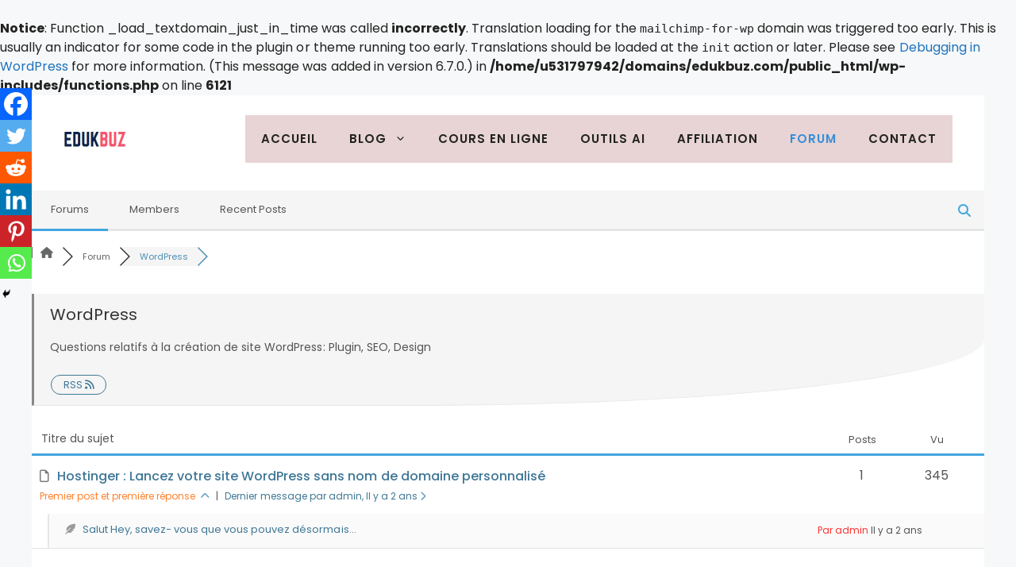

--- FILE ---
content_type: text/html; charset=utf-8
request_url: https://www.google.com/recaptcha/api2/aframe
body_size: -85
content:
<!DOCTYPE HTML><html><head><meta http-equiv="content-type" content="text/html; charset=UTF-8"></head><body><script nonce="tDWKTCx-D0AGGRC9Qy-mkA">/** Anti-fraud and anti-abuse applications only. See google.com/recaptcha */ try{var clients={'sodar':'https://pagead2.googlesyndication.com/pagead/sodar?'};window.addEventListener("message",function(a){try{if(a.source===window.parent){var b=JSON.parse(a.data);var c=clients[b['id']];if(c){var d=document.createElement('img');d.src=c+b['params']+'&rc='+(localStorage.getItem("rc::a")?sessionStorage.getItem("rc::b"):"");window.document.body.appendChild(d);sessionStorage.setItem("rc::e",parseInt(sessionStorage.getItem("rc::e")||0)+1);localStorage.setItem("rc::h",'1762108126690');}}}catch(b){}});window.parent.postMessage("_grecaptcha_ready", "*");}catch(b){}</script></body></html>

--- FILE ---
content_type: application/x-javascript
request_url: https://edukbuz.com/wp-content/uploads/wpforo/assets/phrases.js?ver=2.4.1.dbe327b5e29f8a734ff100dd3707c159
body_size: 13605
content:
window.wpforo_phrases = {"%s and %s liked":"%s et %s aiment","%s liked":"%s aime","%s, %s and %s liked":"%s, %s et %s aiment","%s, %s, %s and %d people liked":"%s, %s, %s et %d personnes aiment","aol im":"AOL IM","about me":"\u00c0 propos de moi","access add error":"Erreur d'ajout d'acc\u00e8s","access delete error":"Erreur de suppression d'acc\u00e8s","access edit error":"Erreur d'edition d'acc\u00e8s","access successfully deleted":"Acc\u00e8s correctement supprimer","account":"Compte","activity":"Activit\u00e9","add topic error: no forum selected":"Erreur d'ajout de topic : Aucun forum s\u00e9l\u00e9ctionn\u00e9","add a comment":"Ajouter un commentaire","add topic":"Ajouter un topic","all checked topics successfully deleted":"Tous les sujets coch\u00e9s ont bien \u00e9t\u00e9 supprim\u00e9s","answer":"R\u00e9pondre","answer to":"R\u00e9pondre \u00e0","answers":"R\u00e9ponses","any date":"N'importe quelle date","ascending order":"Ordre croissant","attach file:":"Fichier joint :","avatar":"Avatar","can\\'t add forum":"Impossible d'ajouter un forum","can\\'t add new language":"Impossible d'ajouter un nouveau langage","can\\'t delete this usergroup":"Impossible de supprimer ce groupe","can\\'t send confirmation email":"Impossible d'envoyer l'email de confirmation","can\\'t send report email":"Impossible d'envoyer l'email de plainte","can\\'t subscribe to this item":"Impossible de s'inscrire \u00e0 cet objet","can\\'t write a post: this topic is closed":"Impossible d'\u00e9crire un post: Ce topic est ferm\u00e9","can`t upload file":"Impossible d'envoyer un fichier","cannot update forum hierarchy":"Impossible de mettre \u00e0 jour la hi\u00e9rarchie du forum","cannot update post data":"Impossible de mettre \u00e0 jour les donn\u00e9es du post","change password":"Change le mot de passe","choose target forum":"Choisir la destination du forum","comments":"Commentaire","confirm my subscription":"Confirmer mon abonnement","could not be unsubscribe from this item":"Impossible de se d\u00e9sinscrire de cet objet","date":"Date","delete":"Supprimer","descending order":"Ordre d\u00e9croissant","display name":"Nom affich\u00e9","edit":"Editer","edited: ":"Edit\u00e9 : ","email":"E-mail","email address exists. please insert another.":"Cet email existe d\u00e9j\u00e0. S'il vous plait entrez en une autre.","enter title here":"Entrer un titre ici","error: forum is not found":"Erreur : Forum introuvable","error: no topic selected":"Erreur : Aucun topic s\u00e9l\u00e9ctionn\u00e9","error: topic is not found":"Erreur: Topic introuvable","error: please insert some text to report.":"Erreur: Veuillez ins\u00e9rer un peu de texte \u00e0 votre rapport.","facebook":"Facebook","failed to write file to disk":"Impossible d'\u00e9crire le fichier sur le disque","features successfully updated":"Caract\u00e9ristiques correctement mis \u00e0 jour","features successfully updated, but previous value not changed":"Caract\u00e9ristiques correctement mises \u00e0 jour, mais les anciennes valeurs ne changent pas","file type is not allowed":"Le type de fichier n'est pas autoris\u00e9","file upload stopped by extension":"Envoie de fichier arr\u00eat\u00e9 par l'extension","find posts by user":"Trouver les post par l'utilisateur","find topics started by user":"Trouver les topics commenc\u00e9 par l'utilisateur","first post and replies":"Premier post et premi\u00e8re r\u00e9ponse","forum":"Forum","forum - login":"Forum - Connexion","forum - page not found":"Forum - Page introuvable","forum - registration":"Forum - abonnement","forum base url successfully updated":"Base URL du forum correctement mis \u00e0 jour","forum home":"Accueil du forum","forum members":"Membre du forum","forum profile":"Profil du forum","forum rss feed":"RSS du forum","forum statistics":"Statistiques du forum","forum deleting error":"Erreur lors de la suppression du forum","forum hierarchy successfully updated":"Hi\u00e9rarchie du forum correctement mis \u00e0 jour","forum is empty":"Le forum est vide","forum is successfully merged":"Forum correctement fusionn\u00e9","forum merging error":"Erreur lors de la fusion du forum","forum options successfully updated":"Option du forum correctement mis \u00e0 jour","forum options successfully updated, but previous value not changed":"Options du forum correctement mises \u00e0 jour, mais les anciennes valeurs ne changent pas","forum successfully updated":"Forum correctement mis \u00e0 jour","forum update error":"Erreur lors de la mise \u00e0 jour du forum","forums":"Forums","general options successfully updated":"Options g\u00e9n\u00e9rales correctement mises \u00e0 jour","group":"Groupe","google+":"Google+","guest":"Anonyme","icq":"ICQ","illegal character in username.":"Caract\u00e8re interdis dans votre pseudo.","insert member name or email":"Ins\u00e9rer un nom de membre ou un email","insert your email address.":"Ins\u00e9rez votre adresse mail.","invalid email address":"Adresse mail invalide","invalid request!":"Requ\u00eate invalide !","joined":"Inscription","last 24 hours":"Derni\u00e8re 24 Heures","last 3 months":"Derni\u00e8re 3 mois","last 6 months":"Dernier 6 mois","last active":"Derni\u00e8re activit\u00e9","last month":"Dernier mois","last post":"Dernier post","last post info":"Dernier message","last week":"Derni\u00e8re semaine","last year ago":"Derni\u00e8re ann\u00e9e","last post by %s":"Dernier message par %s","latest post":"Dernier post","leave a reply":"Laisser une r\u00e9ponse","length must be between 3 characters and 15 characters.":"La longueur doit \u00eatre comprise entre 3 caract\u00e8res et 15 caract\u00e8res.","liked":"Aime","location":"Position","login":"Connexion","logout":"D\u00e9connexion","lost your password?":"Mot de passe perdu ?","msn":"MSN","maximum allowed file size is":"La taille de fichier maximale autoris\u00e9e est de","member activity":"Activit\u00e9 du membre","member information":"Information du membre","member rating":"Evaluation du membre","member rating badge":"Vote du badge du membre","member options successfully updated":"Option des membres correctement mis \u00e0 jour","member options successfully updated, but previous value not changed":"Option des membres correctement mis \u00e0 jour, mais les anciennes valeurs ne changent pas","members":"Membres","members not found":"Membres non trouv\u00e9s","message has been sent":"Message envoy\u00e9","messages":"Messages","missing a temporary folder":"Fichier temporaire perdu","move":"Bouger","move topic":"D\u00e9placer le sujet","must be minimum 6 characters.":"Doit avoir minimum 6 caract\u00e8res.","my profile":"Mon profil","new language successfully added and changed wpforo language to new language":"Nouvelle langue correctement ajout\u00e9 et chang\u00e9 wpForo pour utiliser nouvelle langue","no posts found for update":"Aucun post trouv\u00e9 \u00e0 mettre \u00e0 jour","no activity found for this member.":"Aucune activit\u00e9 trouv\u00e9e pour ce membre.","no file was uploaded":"Pas de fichier ont \u00e9t\u00e9 envoy\u00e9s","no forums were found here.":"Aucun forum trouv\u00e9 ici.","no online members at the moment":"Aucun membre en ligne en ce moment","no subscriptions found for this member.":"Aucune abonnement trouv\u00e9 pour ce membre.","no topics were found here":"Aucun sujet n'a \u00e9t\u00e9 trouv\u00e9 ici","occupation":"Travail","offline":"Hors-ligne","online":"En ligne","oops! the page you requested was not found!":"Oops! La page que vous avez demand\u00e9e n'a pas \u00e9t\u00e9 trouv\u00e9e !","our newest member":"Notre nouveau membre","page":"Page","password":"Mot de passe","password length must be between 6 characters and 20 characters.":"La taille du mot de passe doit \u00eatre entre 6 et 20 caract\u00e8res.","password mismatch.":"Non-concordance du mot de passe.","permission denied":"Permission refus\u00e9e","permission denied for add forum":"Permission refus\u00e9e pour ajouter un forum","permission denied for delete forum":"Permission refus\u00e9e pour supprimer le forum","permission denied for edit forum":"Permission refus\u00e9e pour \u00e9diter le forum","permission denied for this action":"Permission refus\u00e9e pour cette action","phrase add error":"Erreur d'ajout de phrase","phrase adding error":"Erreur d'ajout de phrase","phrase successfully added":"Phrase correctement ajout\u00e9","phrase successfully updates":"Phrase correctement mise \u00e0 jour","phrase update error":"Erreur de la mise \u00e0 jour de phrase","please %s or %s":"Allez \u00e0 %s ou %s","please insert required fields!":"Veuillez remplir les champs obligatoires !","post title":"Poster un titre","post delete error":"Erreur lors de la suppression du post","post link":"Poster un lien","post options successfully updated":"Option du post correctement mise \u00e0 jour","post options successfully updated, but previous value not changed":"Les Options du post correctement mise \u00e0 jour, mais rien n'a \u00e9t\u00e9 chang\u00e9u post correctement mise \u00e0 jour, mais rien n'a \u00e9t\u00e9 chang\u00e9","posted":"Post\u00e9","posted by":"Post\u00e9 par","posts":"Posts","powered by":"Propuls\u00e9 par","question comments":"Commentaires sur les questions","questions":"Questions","quote":"Citation","re":"RE","reply:":"REPONSE :","rss":"RSS","rating":"\u00c9valuation","rating badge":"Vote badge","received likes":"Aime r\u00e9\u00e7u","recent questions":"Questions r\u00e9centes","recent topics":"Sujets r\u00e9cents","register":"Inscription","registered date":"Date d'inscription","registration error":"Erreur d'inscription","relevancy":"Pertinence","remember me":"Se souvenir de moi","replies":"R\u00e9ponse","replies not found":"R\u00e9ponses non trouv\u00e9e","reply":"R\u00e9pondre","reply request error":"Erreur de la requ\u00eate","report":"Signaler","report to administration":"Plainte \u00e0 l'administration","result info":"Info du r\u00e9sultat","save":"Sauvegarder","save changes":"Sauvegarder les changements","search":"Recherche","search entire posts":"Recherche dans les posts","search phrase":"Rechercher une phrase","search titles only":"Recherche seulement dans les titres","search type":"Type de recherce","search in forums":"Rechercher dans les forums","search in date period":"Recherche par date","search result for":"R\u00e9sultat de la recherche pour","search...":"Recherche...","select page":"S\u00e9l\u00e9ctionnez une page","send report":"Envoyer un signalement ","set topic sticky":"D\u00e9finir un sujet \u00e9pingl\u00e9","shop account":"Compte boutique","sign in":"Se connecter","signature":"Signature","site profile":"Profil du site","skype":"Skype","social networks":"R\u00e9seaux sociaux","something wrong with profile data.":"Probl\u00e8me avec les donn\u00e9es de ce profil.","sorry, something is wrong with your data.":"D\u00e9sol\u00e9, quelque chose ne fonctionne pas avec vos donn\u00e9es.","sort search results by":"Trier les r\u00e9sultats par","specify avatar by url":"Sp\u00e9cifier un avatar par URL","subforums":"Sous-forums","subscribe for new replies":"S'inscrire pour les nouvelle r\u00e9ponses","subscribe for new topics":"S'inscrire pour les nouveau topics","subscribe options successfully updated":"Option d'inscription correctement mis \u00e0 jour","subscribe options successfully updated, but previous value not changed":"Option d'inscription correctement mis \u00e0 jour, mais rien n'a \u00e9t\u00e9 chang\u00e9e","subscriptions":"Abonnements","success!":"Success!","success! thank you. please check your email and click confirmation link below to complete this step.":"R\u00e9ussi ! Merci de v\u00e9rifier votre e-mail et cliquez sur le lien de confirmation ci-dessous pour terminer cette \u00e9tape.","successfully updated":"Correctement mis \u00e0 jour","successfully voted":"Succ\u00e8s du vote","the uploaded file exceeds the max_file_size directive that was specified in the html form":"Le fichier t\u00e9l\u00e9charg\u00e9 exc\u00e8de la MAX_FILE_SIZE qui a \u00e9t\u00e9 sp\u00e9cifi\u00e9 dans le formulaire HTML","the uploaded file exceeds the upload_max_filesize directive in php.ini":"Le fichier t\u00e9l\u00e9charg\u00e9 d\u00e9passe la directive upload_max_filesize dans php.ini","the uploaded file size is too big":"La taille d'envoie est trop grande","the uploaded file was only partially uploaded":"Le fichier n'a \u00e9t\u00e9 que partiellement t\u00e9l\u00e9charg\u00e9","theme options successfully updated":"Option du th\u00e8me correctement mis \u00e0 jour","this email address is already registered. please insert another.":"Cette mail existe d\u00e9j\u00e0, s'il vous plait saisissez en une autre.","this post successfully deleted":"Post correctement supprim\u00e9","this post successfully edited":"Post correctement \u00e9dit\u00e9","this topic successfully deleted":"Sujet correctement supprim\u00e9","timezone":"Fuseau horaire","title":"Titre","topic move error":"Erreur de transfert du sujet","topic rss feed":"Topic RSS","topic title":"Titre du sujet","topic add error":"Erreur d'ajout du topic","topic delete error":"Erreur de suppression du sujet","topic edit error":"Erreur d'\u00e9dition du topic","topic not found.":"Sujet introuvable.","topic successfully moved":"Sujet correctement transf\u00e9r\u00e9","topic successfully updated":"Sujet correctement mis \u00e0 jour","topics":"Sujets","topics delete error":"Erreur de la suppression du sujet","x.com":"X.com","unknown upload error":"Erreur d'envoie inconnue","unsubscribe":"D\u00e9sabonnement","upload an avatar":"Envoyer un avatar","use comments to ask for more information or suggest improvements. avoid answering questions in comments.":"Utilisez les commentaire pour demander de plus ample informations ou faire des suggestions. Evitez de r\u00e9pondre aux questions dans les commentaires.","user":"Utilisateur","user group":"Groupe utilisateur","user delete error":"Erreur lors de la suppression de l'utilisateur","user group add error":"Erreur d'ajout de groupe","user group edit error":"Erreur d'edition du groupe","user group successfully added":"Groupe correctement ajout\u00e9","user group successfully edited":"Groupe correctement \u00e9dit\u00e9","user successfully deleted from wpforo":"Utilisateur correctement supprimer de wpForo","usergroup has been successfully deleted.":"Le groupe a bien \u00e9t\u00e9 supprim\u00e9.","usergroup has been successfully deleted. all users of this usergroup have been moved to the usergroup you\\'ve chosen":"Le groupe a bien \u00e9t\u00e9 supprim\u00e9. Tous les utilisateurs ont \u00e9t\u00e9 transf\u00e9r\u00e9s dans le groupe choisis","username":"Identifiant","username exists. please insert another.":"Ce pseudo existe d\u00e9j\u00e0, choisissez en un autre.","username is missed.":"Le pseudo est manquant.","username length must be between 3 characters and 15 characters.":"La longueur du nom d\u2019utilisateur doit \u00eatre comprise entre 3 caract\u00e8res et 15 caract\u00e8res.","view entire post":"Voir le post entier","view the latest post":"Voir le dernier post","views":"Vu","votes":"Votes","website":"Site web","welcome to our community!":"Bienvenue dans notre communaut\u00e9 !","wordpress avatar system":"Syst\u00e8me d'avatar WordPress","working":"En travaux","write message":"Ecrire un message","wrong post data":"Vous avez poster de mauvaise donn\u00e9es","yahoo":"Yahoo","you":"Vous","you are already voted this post":"Vous avez d\u00e9j\u00e0 voter pour ce post","you can go to %s page or search here":"Vous pouvez aller \u00e0 la page %s ou chercher ici","you have been successfully subscribed":"Vous \u00eates correctement inscrit","you have been successfully unsubscribed":"Vous \u00eates correctement d\u00e9sinscris","you have no permission to edit this topic":"Vous n'avez pas la permission pour \u00e9diter ce topic","you don\\'t have permission to create post in this forum":"Vous n'avez pas la permission de cr\u00e9er des posts dans ce forum","you don\\'t have permission to create topic into this forum":"Vous n'avez pas la permission de cr\u00e9er un sujet dans ce forum","you don\\'t have permission to delete post from this forum":"Vous n'avez pas la permission d'effacer un message dans ce forum","you don\\'t have permission to delete topic from this forum":"Vous n'avez pas la permission d'effacer un sujet dans ce forum","you don\\'t have permission to edit post from this forum":"Vous n'avez pas la permission d'\u00e9diter les posts de ce forum","you successfully replied":"R\u00e9ponse envoy\u00e9e","your answer":"Votre r\u00e9ponse","your forum successfully added":"Votre forum \u00e0 correctement \u00e9t\u00e9 ajout\u00e9","your forum successfully deleted":"Votre forum \u00e0 correctement \u00e9t\u00e9 supprim\u00e9","your profile data have been successfully updated.":"Les donn\u00e9es de votre profil ont correctement \u00e9t\u00e9 mis \u00e0 jour.","your subscription for this item could not be confirmed":"Votre abonnement pour cet objet ne peut \u00eatre confirm\u00e9","your topic successfully added":"Votre topic \u00e0 correctement \u00e9t\u00e9 ajout\u00e9","add":"Ajouter","add_new":"Ajouter un nouveau","%s ago":"Il y a %s","by":"Par","by %s":"Par %s","confirm password":"Confirmation du mot de passe","edit profile":"\u00c9diter le profil","edit user":"\u00c9diter l'utilisateur","matches":"Correspondances","new password":"Nouveau mot de passe","new password again":"Confirmation du nouveau mot de passe","next":"Suivant","old password":"Ancien mot de passe","phrase_key":"Phrase clef","phrase_value":"Valeur de la phrase","prev":"Retour","update":"Mise \u00e0 jour","view":"Voir","view all posts":"Voir tous les posts","view all questions":"Voir toutes les questions","view all topics":"Voir tous les sujets","wpforo navigation":"Navigaton wpForo","{number}b":"{num\u00e9ro}B","{number}k":"{num\u00e9ro}K","{number}m":"{numm\u00e9ro}M","{number}t":"{num\u00e9ro}T","like":"J'aime","unlike":"Je n'aime pas","sticky":"\u00c9pingl\u00e9","unsticky":"Non \u00e9pingl\u00e9","close":"Ferm\u00e9","open":"Ouvert","topic icons":"Ic\u00f4nes de sujet","replied":"Repondu","active":"Actif","hot":"Important","solved":"R\u00e9solu","unsolved":"Non r\u00e9solu","closed":"Ferm\u00e9","old password is wrong":"Ancien mot de passe \u00e9ronn\u00e9","new passwords do not match":"Les mots de passe ne correspondent pas","forum members list":"Liste des membres du forum","are you sure you want to delete?":"\u00cates-vous s\u00fbr de vouloir supprimer ?","admin":"Admin","moderator":"Mod\u00e9rateur","registered":"Enregistr\u00e9","customer":"Client\/cliente","profile":"Profil","incorrect file format. allowed formats: jpeg, jpg, png, gif.":"Format de fichier incorrect. Formats autoris\u00e9s: jpeg, jpg, png, gif.","user registration is disabled":"Inscription d\u00e9scativ\u00e9e","attachment removed":"Pi\u00e8ce-jointe retir\u00e9","forum posts":"Messages du forum","blog posts":"Publications","blog comments":"Commentaires","welcome back %s!":"Heureux de vous retrouver %s !","member profile":"Profil du membre","member":"Membre","private":"Priv\u00e9","public":"Public","private topic":"Sujet priv\u00e9","only admins and moderators can see your private topics.":"Seuls les Admins et les mod\u00e9rateurs peuvent voir vos sujets priv\u00e9s.","forum id is not detected":"L'ID du Forum n\u2019est pas d\u00e9tect\u00e9","you are not permitted to subscribe here":"Vous n\u2019\u00eates pas autoris\u00e9 \u00e0 vous inscrire ici","subscribe to this topic":"S'abonner \u00e0 ce sujet","awaiting moderation":"En attente de mod\u00e9ration","topic first post not found.":"Premier post de rubrique introuvable.","topic first post data not found.":"Donn\u00e9es de post premi\u00e8res rubrique introuvables.","done!":"Termin\u00e9 !","unapproved":"Non approuv\u00e9","you are not allowed to attach this file type":"Vous n\u2019\u00eates pas autoris\u00e9 \u00e0 joindre ce type de fichier","post is empty":"Le Post est vide","removed link":"Supprimer le lien","submit":"Soumettre","usergroup":"Groupe d'utilisateurs","rating title":"Titre phare","user title":"Titre de l'utilisateur","approved":"Approuv\u00e9","approve":"Approuver","unapprove":"D\u00e9sapprouver","--- choose ---":"--- Choisir ---","new":"Nouveau","required field":"Champ obligatoire","add reply":"Ajouter une r\u00e9ponse","forums rss feed":"Flux RSS des forums","topics rss feed":"Flux RSS des sujets","find a member":"Trouver un membre","display name or nicename":"Afficher le pseudo","reset search":"R\u00e9initialiser la recherche","reset result":"R\u00e9initialiser le r\u00e9sultat","recently added":"Recent Posts","recent posts":"Posts R\u00e9cents","no posts were found here":"Aucun post n'a \u00e9t\u00e9 trouv\u00e9 ici","forum link":"Lien du forum","in forum":"Dans le forum","after registration you will receive an email confirmation with a link to set a new password":"After registration you will receive an email confirmation with a link to set a new password","you can mention a person using @nicename in post content to send that person an email message. when you post a topic or reply, forum sends an email message to the user letting them know that they have been mentioned on the post.":"Vous pouvez mentionner une personne utilisant @nicename dans le contenu du post pour lui envoyer un message e-mail. Lorsque vous postez un sujet ou r\u00e9pondez, le forum envoie un message e-mail \u00e0 l'utilisateur pour lui faire savoir qu'il a \u00e9t\u00e9 cit\u00e9 sur le message.","view entire topic":"Voir tout le sujet","author name":"Author Name","your name":"Votre nom","author email":"Author Email","your email":"Your email","your topic successfully added and awaiting moderation":"Votre sujet a bien \u00e9t\u00e9 ajout\u00e9 et attend la mod\u00e9ration","you are not allowed to edit this post":"D\u00e9sol\u00e9, vous n'\u00eates pas autoris\u00e9 \u00e0 \u00e9diter ce message","google recaptcha verification failed":"La v\u00e9rification Google reCAPTCHA a \u00e9chou\u00e9","error: can\\'t connect to google recaptcha api":"ERREUR: impossible de se connecter \u00e0 l'API Google reCAPTCHA","welcome!":"Bienvenue !","join us today!":"Rejoignez-nous aujourd'hui !","enter your email address or username and we\\'ll send you a link you can use to pick a new password.":"Entrez votre adresse e-mail ou votre nom d'utilisateur et nous vous enverrons un lien que vous pouvez utiliser pour choisir un nouveau mot de passe.","please insert your email or username":"Veuillez ins\u00e9rer votre adresse e-mail ou votre nom d'utilisateur","reset password":"R\u00e9initialiser le mot de passe","forgot your password?":"Mot de passe oubli\u00e9 ?","%s created a new topic %s":"%s a cr\u00e9\u00e9 un nouveau sujet %s","%s replied to the topic %s":"%s a r\u00e9pondu au sujet %s","%s liked forum post %s":"%s a aim\u00e9 le post du forum%s","read more":"Lire la suite","forum topic":"Sujet du forum","forum post":"Message du forum","forum post like":"J'aime le message du forum","tools":"Outils","target topic url":"Adresse cible du sujet","target topic not found":"Sujet introuvable","merge topics":"Fusionner les sujets","split topic":"Diviser le sujet","please copy the target topic url from browser address bar and paste in the field below.":"Copiez l'URL du sujet cible dans la barre d'adresse du navigateur et collez-le dans le champ ci-dessous.","all posts will be merged and displayed (ordered) in target topic according to posts dates. if you want to append merged posts to the end of the target topic you should allow to update posts dates to current date by check the option below.":"Tous les messages seront fusionn\u00e9s et affich\u00e9s (class\u00e9s) dans le sujet cible en fonction des dates des posts. Si vous souhaitez ajouter des publications fusionn\u00e9es \u00e0 la fin du sujet cible, vous devez autoriser la mise \u00e0 jour des publications \u00e0 la date actuelle en cochant l'option ci-dessous.","update post dates (current date) to allow append posts to the end of the target topic.":"Mettez \u00e0 jour les dates de publication (date actuelle) pour autoriser l'ajout de posts \u00e0 la fin du sujet cible.","update post titles with target topic title.":"Mettez \u00e0 jour les titres de publication avec le titre du sujet cible.","topics once merged cannot be unmerged. this topic url will no longer be available.":"Les sujets fusionn\u00e9s ne peuvent pas \u00eatre de-fusionn\u00e9s. Cette adresse de sujet ne sera plus disponible.","create new topic":"Cr\u00e9er un nouveau sujet","create new topic with split posts. the first post of new topic becomes the earliest reply.":"Cr\u00e9er un nouveau sujet avec des posts s\u00e9par\u00e9s Le premier message du nouveau sujet devient la premi\u00e8re r\u00e9ponse.","new topic title":"Nouveau titre du sujet","new topic forum":"Nouveau sujet sur le forum","select posts to split":"S\u00e9lectionnez des Publications \u00e0 diviser","topic once split cannot be unsplit. the first post of new topic becomes the earliest reply.":"Le sujet une fois divis\u00e9 ne peut pas \u00eatre fusionn\u00e9. Le premier message du nouveau sujet devient la premi\u00e8re r\u00e9ponse.","merge":"Fusionner","split":"Diviser","move reply":"D\u00e9placer la r\u00e9ponse","this action changes topic url. once the topic is moved to other forum the old url of this topic will no longer be available.":"Cette action modifie l'URL du sujet. Une fois que le sujet est d\u00e9plac\u00e9 vers un autre forum, l'ancienne URL de ce sujet ne sera plus disponible.","the time to edit this topic is expired":"Le d\u00e9lai pour modifier ce sujet est expir\u00e9","the time to delete this topic is expired.":"The time to delete this topic is expired. Please contact the forum administratoristrator to delete it.","the time to edit this post is expired.":"Le d\u00e9lai de modification de ce message est expir\u00e9.","the time to delete this post is expired.":"Le d\u00e9lai de suppression de ce message est expir\u00e9.","please contact the forum administratoristrator to delete it.":"Veuillez contacter l\u2019administrateur du forum pour le supprimer.","please contact the forum administratoristrator to edit it.":"Veuillez contacter l\u2019administrateur du forum pour le modifier.","read more about facebook public_profile properties.":"En savoir plus sur les propri\u00e9t\u00e9s Facebook public_profile.","forum privacy policy":"Politique de confidentialit\u00e9 du forum","i have read and agree to the %s.":"I have read and agree to the %s.","click to open forum privacy policy below":"Cliquez pour ouvrir la politique de confidentialit\u00e9 du forum ci-dessous","i agree":"J\u2019accepte","i do not agree. take me away from here.":"I do not agree. Take me away from here.","forum rules":"R\u00e8gles du forum","i have read and agree to abide by the %s.":"I have read and agree to abide by the %s.","click to open forum rules below":"Cliquez pour ouvrir les r\u00e8gles du forum ci-dessous","i agree to these rules":"I agree to these rules","i do not agree to these rules. take me away from here.":"Je ne suis pas d\u2019accord avec ces r\u00e8gles.","the website":"Le site Web","i have read and agree to the":"J\u2019ai lu et j\u2019accepte les","i have read and agree to %s privacy policy. for more information, please check our privacy policy, where you\\'ll get more info on where, how and why we store your data.":"I have read and agree to %s privacy policy. For more information, please check our privacy policy, where you'll get more info on where, how and why we store your data.","terms":"Termes","privacy policy":"Politique de confidentialit\u00e9","and":"Et","i agree to receive an email confirmation with a link to set a password.":"I agree to receive an email confirmation with a link to set a password.","contact us":"Contactez-nous","contact the forum administrator":"Contact the forum administrator","share:":"Share:","share":"Partager","share this post":"Partager cette publication","when you login first time using facebook login button, we collect your account %s information shared by facebook, based on your privacy settings. we also get your email address to automatically create a forum account for you. once your account is created, you\\'ll be logged-in to this account and you\\'ll receive a confirmation email.":"When you login first time using Facebook Login button, we collect your account %s information shared by Facebook, based on your privacy settings. We also get your email address to automatically create a forum account for you. Once your account is created, you'll be logged-in to this account and you'll receive a confirmation email.","i allow to create an account based on my facebook public profile information and send confirmation email.":"I allow to create an account based on my Facebook public profile information and send confirmation email.","facebook login information":"Informations de connexion Facebook","share to facebook":"Partager sur Facebook","tweet this post":"Tweeter ce message","tweet":"Tweet","share to google+":"Partager sur Google+","share to vk":"Partager sur VK","share to ok":"Partager sur OK","share to whatsapp":"Partager sur WhatsApp","share to linkedin":"Partager sur LinkedIn","update subscriptions":"Mettre \u00e0 jour les abonnements","subscribe to all new topics and posts":"Abonnez-vous \u00e0 tous les nouveaux sujets et messages","subscribe to all new topics":"Abonnez-vous \u00e0 tous les nouveaux sujets","subscription manager":"Gestionnaire des abonnements","topics and posts":"Sujets et messages","no data submitted":"Aucune donn\u00e9e soumise","user profile fields not found":"Champs de profil utilisateur introuvables","field is required":"Champs obligatoire","field value must be at least %d":"La valeur du champ doit \u00eatre au moins %d","field value cannot be greater than %d":"La valeur du champ ne peut pas \u00eatre sup\u00e9rieure \u00e0 %d","field length must be at least %d characters":"Field length must be at least %d characters","field length cannot be greater than %d characters":"Field length can not be greater than %d characters","field value is not a valid url":"Field value is not a valid URL","file type is not detected":"Type de fichier non d\u00e9tect\u00e9","file type %s is not allowed":"File type %s is not allowed","file is too large":"Le fichier est trop gros","success! please check your mail for confirmation.":"Success! Please check your mail for confirmation.","username length must be between %d characters and %d characters.":"La longueur du nom d\u2019utilisateur doit \u00eatre comprise entre %d et %d caract\u00e8res.","user registration is disabled.":"Les inscriptions sont d\u00e9sactiv\u00e9es.","avatar image is too big maximum allowed size is 2mb":"Avatar image is too big maximum allowed size is 2MB","one of the selected usergroups cannot be set as secondary":"One of the selected Usergroups cannot be set as Secondary","the selected usergroup is not found in allowed list":"The selected Usergroup is not found in allowed list","the selected usergroup cannot be set":"The selected Usergroup cannot be set","admin and moderator usergroups are not permitted":"Admin and Moderator Usergroups are not permitted","you have no permission to edit usergroup field":"You have no permission to edit Usergroup field","this nickname is already in use. please insert another.":"Ce pseudo est d\u00e9j\u00e0 utilis\u00e9. Veuillez en ins\u00e9rer un autre.","nickname validation failed":"\u00c9chec de la validation du pseudo","numerical nicknames are not allowed. please insert another.":"Les pseudonymes num\u00e9riques ne sont pas autoris\u00e9s. Veuillez en ins\u00e9rer un autre.","maximum allowed file size is %s mb":"La taille de fichier maximale autoris\u00e9e est de %s Mo","this email address is already registered. please insert another":"This email address is already registered. Please insert another","allowed file types: %s":"Allowed file types: %s","form name not found":"Nom du formulaire introuvable","form template not found":"Mod\u00e8le de formulaire introuvable","profile updated successfully":"Mise \u00e0 jour du profil r\u00e9ussie","user data update failed":"\u00c9chec de la mise \u00e0 jour des donn\u00e9es utilisateur","user profile update failed":"\u00c9chec de la mise \u00e0 jour du profil utilisateur","user custom field update failed":"User custom field update failed","sorry, there was an error uploading attached file":"Sorry, there was an error uploading attached file","edit topic":"Modifier le sujet","this topic was modified %s by %s":"Ce message a \u00e9t\u00e9 modifi\u00e9 %s par %s","edit post":"Modifier le message","this post was modified %s by %s":"Ce message a \u00e9t\u00e9 modifi\u00e9 %s par%s","topics started":"Sujets d\u00e9marr\u00e9s","replies created":"R\u00e9ponses cr\u00e9\u00e9es","liked posts":"Dernier message","topic link":"Lien du sujet","forum topics started":"Sujets commenc\u00e9s sur le Forum","forum replies created":"R\u00e9ponses c\u00e9\u00e9es sur le Forum","liked forum posts":"Messages de forum aim\u00e9s","forum subscriptions":"Abonnements","start typing tags here (maximum %d tags are allowed)...":"\u00c9crivez vos \u00e9tiquettes ici (maximum %d \u00e9tiquettes)...","topic tag":"\u00c9tiquette du sujet","topic tags":"\u00c9tiquettes du sujet","separate tags using a comma":"S\u00e9parer les \u00e9tiquettes par une virgule","tags":"\u00c9tiquettes","find topics by tags":"Sujets par \u00e9tiquette","related topics":"Sujets associ\u00e9s","next topic":"Sujet suivant","previous topic":"Sujet pr\u00e9c\u00e9dent","all topics of this forum":"Tous les sujets de ce forum","no tags found":"Aucune \u00e9tiquette trouv\u00e9e","forum contains no unread posts":"Le forum ne contient aucun message non lus","forum contains unread posts":"Le forum contient des messages non lus","mark all read":"Marquer tout lu","not replied":"Pas r\u00e9pondu","tags are disabled":"Les balises sont d\u00e9sactiv\u00e9es","unread posts":"Messages non lus","no unread posts were found":"No unread posts were found","ask a question":"Poser une question","your question":"Votre question","question tags":"\u00c9tiquettes de questions","this topic doesn\\'t exist or you don\\'t have permissions to see that.":"This topic doesn't exist or you don't have permissions to see that.","%d user ( %s )":"%d utilisateur (%s)","%d users ( %s )":"%d utilisateurs (%s)","recently viewed by users: %s.":"Recently viewed by users: %s.","%s guest":"%s invit\u00e9","%s guests":"%s invit\u00e9s","%d times":"%d fois","currently viewing this topic %s %s %s.":"Ce sujet est actuellement visionn\u00e9 par %s %s %s.","forum icons":"Ic\u00f4nes du forum","(%d viewing)":"(%d en train de regarder)","view all tags (%d)":"Afficher toutes les balises (%d)","topic reply":"Sujet de la r\u00e9ponse","you have %d new replies":"Vous avez %d nouvelles r\u00e9ponses","you have %d new reply to %2$s from %3$s":"Vous avez %d nouvelle r\u00e9ponse \u00e0 %2$s de la part de %3$s","you have %d new reply to %s":"Vous avez %d nouvelle r\u00e9ponse \u00e0 %s","are you sure you wanted to do that?":"Confirmez-vous vouloir faire cela\u00a0?","you do not have permission to mark notifications for that user.":"You do not have permission to mark notifications for that user.","tools: move, split, merge":"Tools: Move, Split, Merge","hide replies":"Masquer les r\u00e9ponses","show replies":"Afficher les r\u00e9ponses","no threads found":"Aucune fil trouv\u00e9","most voted":"Plus vot\u00e9","most commented":"Plus comment\u00e9","newest":"Plus r\u00e9cent","oldest":"Plus ancien","%d answers":"%d R\u00e9ponses","%d answer":"%d R\u00e9ponse","reply with quote":"R\u00e9pondre en citant","leave a comment":"Laisser un commentaire","i allow to create an account and send confirmation email.":"I allow to create an account and send confirmation email.","google recaptcha data are not submitted":"Les donn\u00e9es Google reCAPTCHA ne sont pas soumises","delete this file":"Supprimer ce fichier","are you sure you want to delete this file?":"Are you sure you want to delete this file?","specify avatar by url:":"Specify avatar by URL:","error: invalid_username. sorry, that username is not allowed. please insert another.":"ERROR: invalid_username. Sorry, that username is not allowed. Please insert another.","password length must be between %d characters and %d characters.":"La longueur du mot de passe doit \u00eatre comprise entre %d caract\u00e8res et %d caract\u00e8res.","this nickname is already registered. please insert another.":"Ce pseudo est d\u00e9j\u00e0 enregistr\u00e9. Veuillez en ins\u00e9rer un autre.","avatar image is too big maximum allowed size is %s":"Image avatar trop lourde, taille maximale permise %s","userid is wrong":"Mauvais ID utilisateur","password successfully changed":"Mot de passe modifi\u00e9 avec succ\u00e8s","user successfully banned from wpforo":"Utilisateur bloqu\u00e9 avec succ\u00e8s de wpforo","user ban action error":"Bannissement utilisateur en erreur","user successfully unbanned from wpforo":"Utilisateurs sortis de bannissement de wpForo avec succ\u00e8s","user unban action error":"User unban action error","anonymous":"Anonyme","nickname":"Pseudonyme","url address identifier":"URL Address Identifier","user groups secondary":"Groupe utilisateurs secondaires","email has been confirmed":"Email has been confirmed","email confirm error":"Erreur de confirmation par e-mail","you are posting too quickly. slow down.":"Vous postez trop rapidement. Ralentissez.","function wpforo_thread_reply() not found.":"Fonction wpforo_thread_reply() introuvable.","error: change status action":"Changement de statut en erreur","select forum":"S\u00e9lectionnez un forum","write here . . .":"Write here . . .","cancel":"Annuler","you do not have permission to view this page":"Vous n\u2019\u00eates pas autoris\u00e9 \u00e0 voir cette page","data merging error":"Erreur de fusion des donn\u00e9es","please select a target forum":"Veuillez s\u00e9lectionner un forum cible","please insert required fields":"Veuillez ins\u00e9rer les champs obligatoires","please select at least one post to split":"Veuillez s\u00e9lectionner au moins un message \u00e0 diviser","topic splitting error":"Erreur de division du sujet","status changing error":"Changement de statut en erreur","repeat new password":"R\u00e9p\u00e9ter nouveau mot de passe","%s posted a new topic %s":"%s Poster un nouveau sujet %s","created by %s":"Cr\u00e9\u00e9 par %s","last reply by %s":"Derni\u00e8re r\u00e9ponse par %s","reply to":"R\u00e9pondre \u00e0","topic author":"Auteur du sujet","reply by":"R\u00e9ponse par","all ":"Tout","deleted":"Supprim\u00e9","404 - page not found":"404 - Page non trouv\u00e9e","about":"\u00c0 propos","action error":"Action en erreur","post not found":"Message non trouv\u00e9","done":"Termin\u00e9","topic not found":"Sujet non trouv\u00e9","wrong data":"Donn\u00e9es erron\u00e9es","all topics has been loaded in this list":"Tous les sujets ont \u00e9t\u00e9 charg\u00e9s dans cette liste","attachment":"Pi\u00e8ce jointe","the key is expired":"La cl\u00e9 est expir\u00e9e","the key is invalid":"La cl\u00e9 est non valide","email has been sent":"Email has been sent","the password reset mismatch":"La r\u00e9initialisation du mot de passe ne correspond pas","the password reset empty":"Le mot de passe r\u00e9initialis\u00e9 est vide","the password has been changed":"Le mot de passe a \u00e9t\u00e9 modifi\u00e9","invalid request.":"Requ\u00eate invalide.","you have been banned. please contact the forum administrator for more information.":"You have been banned. Please contact the forum administrator for more information.","topic are private, please register or login for further information":"Topic are private, please register or login for further information","more":"Plus","expand to show all comments on this post":"Tout activer pour voir tous les commentaires de ce message","show %d more comments":"Afficher %d plus de commentaires","threads":"Fils de discussion","no forum found in this category":"Aucun forum trouv\u00e9 dans cette cat\u00e9gorie","popular":"Populaire","resolved":"R\u00e9solu","status":"Statut","users":"Utilisateurs","load more topics":"Charger plus de sujets","reset fields":"R\u00e9initialiser","not replied topics":"Sujets non r\u00e9pondus","solved topics":"Sujets r\u00e9solus","unsolved topics":"Sujets non r\u00e9solus","closed topics":"Sujets ferm\u00e9s","open topics":"Open Topics","sticky topics":"Sujets \u00e9pineux","private topics":"Sujets Priv\u00e9s","unapproved posts":"Posts non approuv\u00e9s","tag":"\u00c9tiquette","%s replies":"%s R\u00e9ponses","%s reply":"%s R\u00e9ponse","quote this text":"Citez ce texte","preview":"Aper\u00e7u","revision":"R\u00e9vision","revisions":"R\u00e9visions","%1$s revisions":"%1$s R\u00e9visions","saved":"Enregistr\u00e9","restore":"Restaurer","save draft":"Sauvegarder le brouillon","saving draft":"Sauvegarde du brouillon","loading topics":"Chargement des sujets","topic tag:":"Topic Tag:\n    ","join us!":"Join Us!\n    ","notifications":"Notifications\n    ","clear all":"Retirer tout","you have no new notification":"Vous n\u2019avez pas de nouvelle notification","you have a new notification":"Vous avez une nouvelle notification","you have new notifications":"Vous avez des nouvelles notifications","new reply":"Nouvelle r\u00e9ponse","new reply from %1$s, %2$s":"Nouvelle r\u00e9ponse de %1$s, %2$s","new like":"Nouveau J\u2019aime","new like from %1$s, %2$s":"Nouveau j\u2019aime de %1$s, %2$s","new up vote":"Nouveau vote \u00e0 la hausse","new up vote from %1$s, %2$s":"Nouveau vote \u00e0 la hausse de %1$s, %2$s","new down vote":"Nouveau vote \u00e0 la baisse","new down vote from %1$s, %2$s":"Nouveau vote \u00e0 la baisse de %1$s, %2$s","go to first unread post":"Aller au premier message non lu","new user mentioning":"Nouvelle mention utilisateur","%1$s has mentioned you, %2$s":"%1$s vous a cit\u00e9 %2$s","new notification":"Nouvelle notification","new notification from %1$s, %2$s":"Nouvelle notification de %1$s, %2$s","protect your forum from spam user registration!":"Protect your forum from spam user registration!\n    ","wpforo has not found any protection solution against spam user registration on the forum registration form. please %1$s and enable the %2$s antibot protection in %3$s or install other alternative %4$s to avoid registration of spam users.":"WpForo has not found any protection solution against spam user registration on the forum registration form. Please %1$s and enable the %2$s antibot protection in %3$s or install other alternative %4$s to avoid registration of spam users.\n    ","tools > antispam tab":"Tools > Antispam Tab\n    ","wordpress plugin":"Extension WordPress","this notification is only visible for the website administrators. it will be automatically disabled once some antispam solution is enabled. if you don\\'t use wpforo registration form or you\\'re sure, that you have an antispam solution just click the [dismiss] button.":"This notification is only visible for the website administrators. It will be automatically disabled once some antispam solution is enabled. If you don't use wpForo registration form or you're sure, that you have an antispam solution just click the [dismiss] button.\n    ","dismiss":"Rejeter","add new category or forum":"Ajouter une nouvelle cat\u00e9gorie ou un nouveau forum","change color style":"Modifier le style de couleur","post moderation":"Mod\u00e9ration du message","antispam":"Antispam\n    ","forum menu":"Menu du forum","forum widgets":"Widgets pour le forum","delete forum cache":"Vider le cache du forum","admin control panel":"Panneau de contr\u00f4le administrateur","the layout you want":"Le mod\u00e8le choisi","please note, that forums can be displayed with different layouts %1$s, just edit the top category (blue panel) and set %2$s. child forums inherit the top category (blue panel) layout.":"SVP notez bien, ces forums peuvent \u00eatre visualis\u00e9s avec des mod\u00e8les vari\u00e9s %1$s, juste \u00e9diter la cat\u00e9gories du haut (panneau bleu) et choisissez %2$s. Les forums fils h\u00e9riteront de la cat\u00e9gorie du haut (panneau bleu) comme mod\u00e8le.","no new posts found":"Aucun nouveau message trouv\u00e9","no posts found":"Aucun message trouv\u00e9","i got it, please dismiss this message":"I got it, please dismiss this message\n    ","configure":"Configurer","{new}":"{nouveau}","create account":"Cr\u00e9er un compte","full":"Plein","short":"Court","topic starter":"D\u00e9but du sujet","do you really want to reset options?":"Do you really want to reset options?","subscribe for new posts":"Subscribe for new posts","restore revision":"Restore Revision","deleting revision":"Deleting Revision","uploading...":"Uploading...","discussions that my already have the information you are looking for":"Discussions that my already have the information you are looking for","write something clever here..":"Write something clever here..","content characters length must be greater than %d":"Content characters length must be greater than %d","content characters length must be smaller than %d":"Content characters length must be smaller than %d","copied":"Copi\u00e9","share urls":"Share Urls","deleted successfully!":"Suppression effectu\u00e9e !","sorry, this file cannot be deleted":"D\u00e9sol\u00e9, ce fichier ne peut pas \u00eatre supprim\u00e9","request for account approval":"Request for account approval","synched successfully!":"Synched Successfully!","updated successfully!":"Mise \u00e0 jour effectu\u00e9e !","threads rebuilt successfully":"Threads rebuilt successfully","rebuilt successfully!":"Rebuilt Successfully!","cleaned up!":"Cleaned Up!","settings successfully updated":"Param\u00e8tres correctement mis \u00e0 jour","cleanup options reset successfully":"Les options de nettoyage ont \u00e9t\u00e9 r\u00e9initialis\u00e9es avec succ\u00e8s","misc options reset successfully":"R\u00e9initialisation des options diverses r\u00e9ussie","settings reset successfully":"Param\u00e8tres r\u00e9initialis\u00e9s avec succ\u00e8s","user successfully deleted":"User successfully deleted","usergroup is successfully changed for selected users":"Usergroup is successfully changed for selected users","please select users and usergroup":"Please select users and usergroup","successfully done":"Successfully Done","please save \\\"forum template slugs":"Veuillez enregistrer les \"Slugs du mod\u00e8le de forum","you have no new notifications":"Vous n\u2019avez pas de nouvelles notifications","max allowed file size":"Max allowed file size","default avatar":"Avatar par d\u00e9faut","edit account information":"Edit Account Information","edit user in dashboard":"Edit User in Dashboard","unban user":"D\u00e9bloquer un utilisateur","ban user":"Bloquer un utilisateur","please confirm you want to do this action?":"Please confirm you want to do this action?","delete account":"Delete Account","delete user in dashboard":"Delete User in Dashboard","empty fields":"Empty fields","you can\\'t make yourself banned user":"Vous ne pouvez pas vous bloquer vous-m\u00eame","user successfully activated from wpforo":"User successfully activated from wpforo","user activate action error":"User activate action error","user successfully deactivated from wpforo":"User successfully deactivated from wpforo","user deactivate action error":"User deactivate action error","first name":"First Name","last name":"Last Name","youtube":"YouTube","vkontakte":"VKontakte","linkedin":"LinkedIn","telegram":"Telegram","instagram":"Instagram","%1$s":"%1$s","access successfully added":"Access successfully added","access successfully edited":"Access successfully edited","incorrect file type":"Incorrect file type","can\\'t upload file":"Can't upload file","%1$s - file is too large. maximum allowed file size is %2$s mb":"%1$s - File is too large. Maximum allowed file size is %2$s MB","%1$s - file type is not allowed.":"%1$s - File type is not allowed.","no topic found for update":"No Topic found for update","no forum found for update":"No Forum found for update","slug":"Slug","body":"Body","you should have %d or more approved posts to be able edit your profile information":"You should have %d or more approved posts to be able edit your profile information","add new topic":"Add New Topic","your template is not found":"Your template is not found","your template has not found":"Your template has not found","no forum selected":"Aucun forum s\u00e9lectionn\u00e9","advanced search options":"Advanced search options","filter by custom fields":"Filter by custom fields","topic prefix":"Topic Prefix","spoiler":"Spoiler","to reply to this topic.":"To reply to this topic.","board":"Board","bookmarks":"Bookmarks","likes":"Likes","dislikes":"Dislikes","total posts":"Total Posts","please use the contact form below if you want to contact the website administrator.":"Please use the contact form below if you want to contact the website administrator.","you have been automatically signed out from the website. your account is awaiting approval.":"You have been automatically signed out from the website. Your account is awaiting approval.","your message to the website administrator...":"Your message to the website administrator...","send":"Send","change cover image":"Change Cover Image","forum not found.":"Forum not found.","you don\\'t have permission to delete topic from this forum.":"You don't have permission to delete topic from this forum.","please make sure you don\\'t have not-synched roles in the \\\"user roles":"Please make sure you don't have not-synched Roles in the \"User Roles","secondary usergroup":"Secondary Usergroup","forum jump:":"Forum Jump:","topic navigation":"Topic Navigation","do not delete wpforo page!!!":"DO NOT DELETE WPFORO PAGE!!!","you don\\'t have permission to make topic answered":"You don't have permission to make topic answered","you don\\'t have permission to make two best answers for one topic":"You don't have permission to make two best answers for one topic","you don\\'t have permission to do this action from this forum":"You don't have permission to do this action from this forum","<p>":"<p>","you are not permitted to view this attachment":"Vous n'\u00eates pas autoris\u00e9 \u00e0 afficher cette pi\u00e8ce-jointe","role-usergroup synchronization is complete!":"Role-Usergroup synchronization is complete!","i have read and agree to %s privacy policy.":"I have read and agree to %s privacy policy.","bookmark":"Bookmark","unbookmark":"Unbookmark","unfollow":"Unfollow","follow":"Follow","self following not allowed!":"Self following not allowed!","you are not logged in or sent wrong data!":"You are not logged in or sent wrong data!","followers":"Followers","following":"Following","unmute mentioning emails":"Unmute Mentioning Emails","mute mentioning emails":"Mute Mentioning Emails","dislike":"Dislike","you don\\'t have permission to like posts from this forum":"You don't have permission to like posts from this forum","you\\'re already liked this post":"You're already liked this post","you\\'re already disliked this post":"You're already disliked this post","you have removed your vote":"You have removed your vote","%s reacted":"%s reacted","%s and %s reacted":"%s and %s reacted","%s, %s and %s reacted":"%s, %s and %s reacted","%s, %s, %s and %d people reacted":"%s, %s, %s and %d people reacted","you are not permitted to subscribe with you":"You are not permitted to subscribe with you","subscribe to this question":"Subscribe to this question","forum information":"Forum Information","topic overview and more...":"Topic overview and more...","active participants":"Active Participants","topic overview":"Topic Overview","load more replies...":"Load more replies...","no participants":"No Participants","forum participants":"Forum Participants","participants":"Participants","no replies":"No replies","votes & answers":"Votes & Answers","question":"Question","question status":"Question Status","author":"Author","joined:":"Joined:","your user level does not have appropriate permission to view the content":"Your user level does not have appropriate permission to view the content","you do not have permission to view the content":"You do not have permission to view the content","topic":"Sujet","replies:":"Replies:","views:":"Views:","no posts found for this member.":"No posts found for this member.","no followers found for this member.":"No followers found for this member.","no following found for this member.":"No following found for this member.","received dislikes":"Received Dislikes","last seen":"Last seen","topics with their latest replies in reversed order":"Topics with their latest replies in reversed order","posts with their shortened content":"Posts with their shortened content","relevance":"Pertinence","posts not found":"Posts not found","forum board is under construction":"Forum Board is Under Construction","secondary groups":"Secondary Groups","asd":"Asd","all forum topics":"All forum topics","discussions that may already have the information you are looking for":"Discussions that may already have the information you are looking for","saving...":"Saving...","flushed successfully!":"Flushed Successfully!","new dislike":"New Dislike","new dislike from %1$s, %2$s":"New dislike from %1$s, %2$s","add to pre-defined values":"Add to pre-defined values","this field is required":"This Field is Required","wrong value (this field allows only predefined values)":"Wrong Value (This Field Allows Only Predefined Values)","you should have minimum number of approved posts to be able edit your profile information":"You should have minimum number of approved posts to be able edit your profile information","go to original post":"Go to original post","upload new cover":"Upload New Cover","reset to default":"Reset to Default","the content is too short":"The content is too short","settings > spam protection tab":"Settings > Spam Protection Tab\n    "};